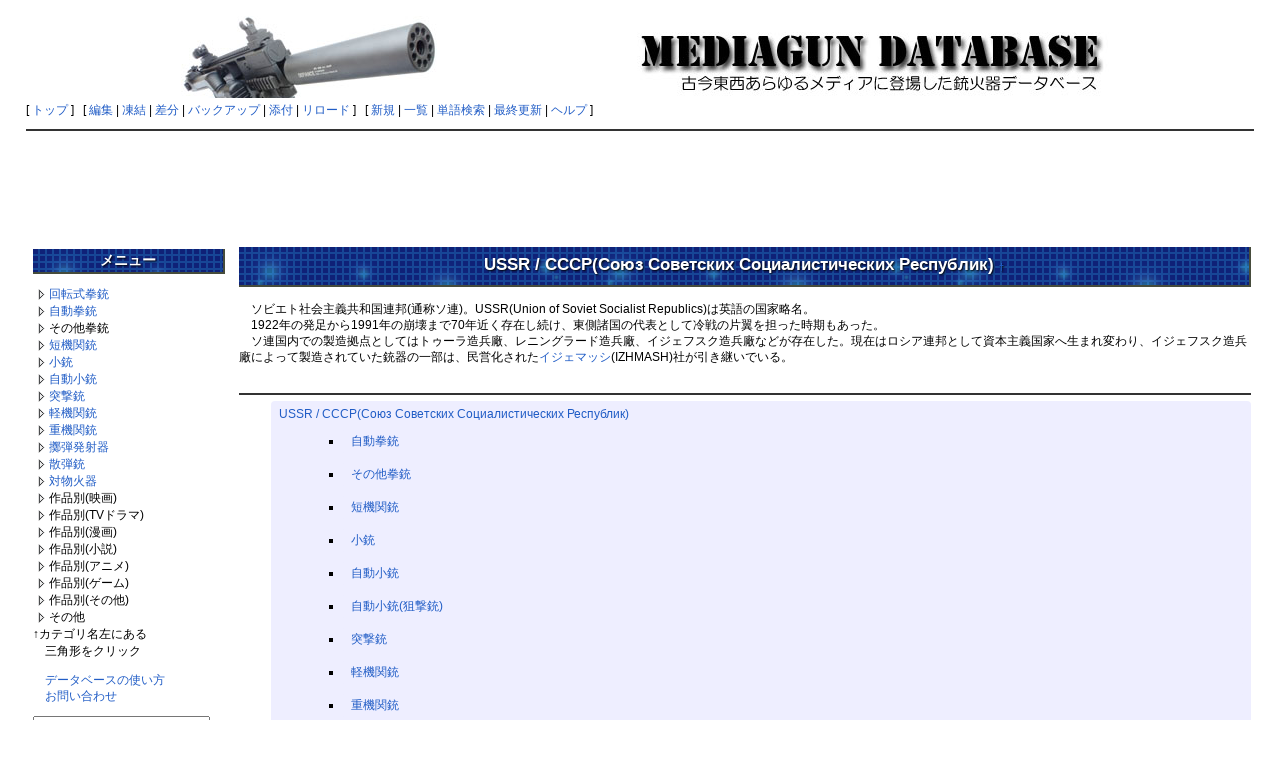

--- FILE ---
content_type: text/html; charset=EUC-JP
request_url: http://mgdb.himitsukichi.com/pukiwiki/index.php?USSR
body_size: 30523
content:
<?xml version="1.0" encoding="EUC-JP" ?>
<!DOCTYPE html PUBLIC "-//W3C//DTD XHTML 1.1//EN" "http://www.w3.org/TR/xhtml11/DTD/xhtml11.dtd">
<html xmlns="http://www.w3.org/1999/xhtml" xml:lang="ja">
<head>
 <meta http-equiv="content-type" content="application/xhtml+xml; charset=EUC-JP" />
 <meta http-equiv="content-style-type" content="text/css" />

 <title>USSR - MEDIAGUN DATABASE</title>

 <link rel="SHORTCUT ICON" href="" />
 <link rel="stylesheet" href="skin/default.ja.css" type="text/css" media="screen" charset="EUC-JP" />
 <link rel="stylesheet" href="skin/print.ja.css" type="text/css" media="print" charset="EUC-JP" />
 <link rel="alternate" type="application/rss+xml" title="RSS" href="http://mgdb.himitsukichi.com/pukiwiki/index.php?cmd=rss" />

<script src="skin/lightbox/js/jquery-1.11.0.min.js"></script>
<script src="skin/lightbox/js/lightbox.min.js"></script>
<link href="skin/lightbox/css/lightbox.css" rel="stylesheet" />
</head>
<body>

<div id="header">
<!-- google_ad_section_start(weight=ignore) -->
<script data-ad-client="ca-pub-9934936382802357" async src="https://pagead2.googlesyndication.com/pagead/js/adsbygoogle.js"></script>
 <center><a href="http://mgdb.himitsukichi.com/pukiwiki/index.php?MEDIAGUN%20DATABASE" style="padding-right: 12px;"><img id="logo" src="image/title2014.jpg" width="970" height="90" alt="MEDIAGUN DATABASE" title="MEDIAGUN DATABASE" /></a></center>

  <!-- google_ad_section_end -->
</div>

<div id="navigator">
<!-- google_ad_section_start(weight=ignore) -->

[ <a href="http://mgdb.himitsukichi.com/pukiwiki/index.php?MEDIAGUN%20DATABASE" >トップ</a> ] &nbsp;

 [
 	<a href="http://mgdb.himitsukichi.com/pukiwiki/index.php?cmd=edit&amp;page=USSR" >編集</a> |
			<a href="http://mgdb.himitsukichi.com/pukiwiki/index.php?cmd=freeze&amp;page=USSR" >凍結</a> |
	  <a href="http://mgdb.himitsukichi.com/pukiwiki/index.php?cmd=diff&amp;page=USSR" >差分</a> 	| <a href="http://mgdb.himitsukichi.com/pukiwiki/index.php?cmd=backup&amp;page=USSR" >バックアップ</a>  	| <a href="http://mgdb.himitsukichi.com/pukiwiki/index.php?plugin=attach&amp;pcmd=upload&amp;page=USSR" >添付</a>  | <a href="http://mgdb.himitsukichi.com/pukiwiki/index.php?USSR" >リロード</a> ] &nbsp;

 [
 	<a href="http://mgdb.himitsukichi.com/pukiwiki/index.php?plugin=newpage&amp;refer=USSR" >新規</a> |
    <a href="http://mgdb.himitsukichi.com/pukiwiki/index.php?cmd=list" >一覧</a>  | <a href="http://mgdb.himitsukichi.com/pukiwiki/index.php?cmd=search" >単語検索</a> | <a href="http://mgdb.himitsukichi.com/pukiwiki/index.php?RecentChanges" >最終更新</a> | <a href="http://mgdb.himitsukichi.com/pukiwiki/index.php?Help" >ヘルプ</a> ]

<!-- google_ad_section_end -->
</div>

<hr class="full_hr" />
<center>
<script async src="//pagead2.googlesyndication.com/pagead/js/adsbygoogle.js"></script>
<ins class="adsbygoogle"
     style="display:inline-block;width:970px;height:90px"
     data-ad-client="ca-pub-9934936382802357"
     data-ad-slot="1682469583"></ins>
<script>
(adsbygoogle = window.adsbygoogle || []).push({});
</script>
</center>



<table border="0" style="width:100%">
 <tr>
  <td class="menubar">
   <!-- google_ad_section_start(weight=ignore) -->
   <div id="menubar"><h2 id="content_3_0">メニュー</h2>
<p></p><script type="text/javascript" src="skin/treemenu.js"></script>
<a href="javascript:;" onclick="treemenu_ajax('treemenu_1', '%B2%F3%C5%BE%BC%B0%B7%FD%BD%C6menu'); return false" id="treemenu_1_a"><img src="image/treemenu_close.gif" alt="カテゴリを開く" title="カテゴリを開く" /></a><a href="http://mgdb.himitsukichi.com/pukiwiki/index.php?%B2%F3%C5%BE%BC%B0%B7%FD%BD%C6" title="回転式拳銃 (438d)">回転式拳銃</a><div id="treemenu_1_body" style="display:none" class="treemenu"></div><br />
<a href="javascript:;" onclick="treemenu_ajax('treemenu_2', '%BC%AB%C6%B0%B7%FD%BD%C6menu'); return false" id="treemenu_2_a"><img src="image/treemenu_close.gif" alt="カテゴリを開く" title="カテゴリを開く" /></a><a href="http://mgdb.himitsukichi.com/pukiwiki/index.php?%BC%AB%C6%B0%B7%FD%BD%C6" title="自動拳銃 (1468d)">自動拳銃</a><div id="treemenu_2_body" style="display:none" class="treemenu"></div><br />
<a href="javascript:;" onclick="treemenu_ajax('treemenu_3', '%A4%BD%A4%CE%C2%BE%B7%FD%BD%C6menu'); return false" id="treemenu_3_a"><img src="image/treemenu_close.gif" alt="カテゴリを開く" title="カテゴリを開く" /></a>その他拳銃<div id="treemenu_3_body" style="display:none" class="treemenu"></div><br />
<a href="javascript:;" onclick="treemenu_ajax('treemenu_4', '%C3%BB%B5%A1%B4%D8%BD%C6menu'); return false" id="treemenu_4_a"><img src="image/treemenu_close.gif" alt="カテゴリを開く" title="カテゴリを開く" /></a><a href="http://mgdb.himitsukichi.com/pukiwiki/index.php?%C3%BB%B5%A1%B4%D8%BD%C6" title="短機関銃 (726d)">短機関銃</a><div id="treemenu_4_body" style="display:none" class="treemenu"></div><br />
<a href="javascript:;" onclick="treemenu_ajax('treemenu_5', '%BE%AE%BD%C6menu'); return false" id="treemenu_5_a"><img src="image/treemenu_close.gif" alt="カテゴリを開く" title="カテゴリを開く" /></a><a href="http://mgdb.himitsukichi.com/pukiwiki/index.php?%BE%AE%BD%C6" title="小銃 (917d)">小銃</a><div id="treemenu_5_body" style="display:none" class="treemenu"></div><br />
<a href="javascript:;" onclick="treemenu_ajax('treemenu_6', '%BC%AB%C6%B0%BE%AE%BD%C6menu'); return false" id="treemenu_6_a"><img src="image/treemenu_close.gif" alt="カテゴリを開く" title="カテゴリを開く" /></a><a href="http://mgdb.himitsukichi.com/pukiwiki/index.php?%BC%AB%C6%B0%BE%AE%BD%C6" title="自動小銃 (973d)">自動小銃</a><div id="treemenu_6_body" style="display:none" class="treemenu"></div><br />
<a href="javascript:;" onclick="treemenu_ajax('treemenu_7', '%C6%CD%B7%E2%BD%C6menu'); return false" id="treemenu_7_a"><img src="image/treemenu_close.gif" alt="カテゴリを開く" title="カテゴリを開く" /></a><a href="http://mgdb.himitsukichi.com/pukiwiki/index.php?%C6%CD%B7%E2%BD%C6" title="突撃銃 (3026d)">突撃銃</a><div id="treemenu_7_body" style="display:none" class="treemenu"></div><br />
<a href="javascript:;" onclick="treemenu_ajax('treemenu_8', '%B7%DA%B5%A1%B4%D8%BD%C6menu'); return false" id="treemenu_8_a"><img src="image/treemenu_close.gif" alt="カテゴリを開く" title="カテゴリを開く" /></a><a href="http://mgdb.himitsukichi.com/pukiwiki/index.php?%B7%DA%B5%A1%B4%D8%BD%C6" title="軽機関銃 (1305d)">軽機関銃</a><div id="treemenu_8_body" style="display:none" class="treemenu"></div><br />
<a href="javascript:;" onclick="treemenu_ajax('treemenu_9', '%BD%C5%B5%A1%B4%D8%BD%C6menu'); return false" id="treemenu_9_a"><img src="image/treemenu_close.gif" alt="カテゴリを開く" title="カテゴリを開く" /></a><a href="http://mgdb.himitsukichi.com/pukiwiki/index.php?%BD%C5%B5%A1%B4%D8%BD%C6" title="重機関銃 (667d)">重機関銃</a><div id="treemenu_9_body" style="display:none" class="treemenu"></div><br />
<a href="javascript:;" onclick="treemenu_ajax('treemenu_10', '%DA%B3%C3%C6%C8%AF%BC%CD%B4%EFmenu'); return false" id="treemenu_10_a"><img src="image/treemenu_close.gif" alt="カテゴリを開く" title="カテゴリを開く" /></a><a href="http://mgdb.himitsukichi.com/pukiwiki/index.php?%DA%B3%C3%C6%C8%AF%BC%CD%B4%EF" title="擲弾発射器 (89d)">擲弾発射器</a><div id="treemenu_10_body" style="display:none" class="treemenu"></div><br />
<a href="javascript:;" onclick="treemenu_ajax('treemenu_11', '%BB%B6%C3%C6%BD%C6menu'); return false" id="treemenu_11_a"><img src="image/treemenu_close.gif" alt="カテゴリを開く" title="カテゴリを開く" /></a><a href="http://mgdb.himitsukichi.com/pukiwiki/index.php?%BB%B6%C3%C6%BD%C6" title="散弾銃 (958d)">散弾銃</a><div id="treemenu_11_body" style="display:none" class="treemenu"></div><br />
<a href="javascript:;" onclick="treemenu_ajax('treemenu_12', '%C2%D0%CA%AA%B2%D0%B4%EFmenu'); return false" id="treemenu_12_a"><img src="image/treemenu_close.gif" alt="カテゴリを開く" title="カテゴリを開く" /></a><a href="http://mgdb.himitsukichi.com/pukiwiki/index.php?%C2%D0%CA%AA%B2%D0%B4%EF" title="対物火器 (84d)">対物火器</a><div id="treemenu_12_body" style="display:none" class="treemenu"></div><br />
<a href="javascript:;" onclick="treemenu_ajax('treemenu_13', '%B1%C7%B2%E8%BA%EE%C9%CAmenu'); return false" id="treemenu_13_a"><img src="image/treemenu_close.gif" alt="カテゴリを開く" title="カテゴリを開く" /></a>作品別(映画)<div id="treemenu_13_body" style="display:none" class="treemenu"></div><br />
<a href="javascript:;" onclick="treemenu_ajax('treemenu_14', 'TV%A5%C9%A5%E9%A5%DE%BA%EE%C9%CAmenu'); return false" id="treemenu_14_a"><img src="image/treemenu_close.gif" alt="カテゴリを開く" title="カテゴリを開く" /></a>作品別(TVドラマ)<div id="treemenu_14_body" style="display:none" class="treemenu"></div><br />
<a href="javascript:;" onclick="treemenu_ajax('treemenu_15', '%CC%A1%B2%E8%BA%EE%C9%CAmenu'); return false" id="treemenu_15_a"><img src="image/treemenu_close.gif" alt="カテゴリを開く" title="カテゴリを開く" /></a>作品別(漫画)<div id="treemenu_15_body" style="display:none" class="treemenu"></div><br />
<a href="javascript:;" onclick="treemenu_ajax('treemenu_16', '%BE%AE%C0%E2%BA%EE%C9%CAmenu'); return false" id="treemenu_16_a"><img src="image/treemenu_close.gif" alt="カテゴリを開く" title="カテゴリを開く" /></a>作品別(小説)<div id="treemenu_16_body" style="display:none" class="treemenu"></div><br />
<a href="javascript:;" onclick="treemenu_ajax('treemenu_17', '%A5%A2%A5%CB%A5%E1%BA%EE%C9%CAmenu'); return false" id="treemenu_17_a"><img src="image/treemenu_close.gif" alt="カテゴリを開く" title="カテゴリを開く" /></a>作品別(アニメ)<div id="treemenu_17_body" style="display:none" class="treemenu"></div><br />
<a href="javascript:;" onclick="treemenu_ajax('treemenu_18', '%A5%B2%A1%BC%A5%E0%BA%EE%C9%CAmenu'); return false" id="treemenu_18_a"><img src="image/treemenu_close.gif" alt="カテゴリを開く" title="カテゴリを開く" /></a>作品別(ゲーム)<div id="treemenu_18_body" style="display:none" class="treemenu"></div><br />
<a href="javascript:;" onclick="treemenu_ajax('treemenu_19', '%A4%BD%A4%CE%C2%BE%BA%EE%C9%CAmenu'); return false" id="treemenu_19_a"><img src="image/treemenu_close.gif" alt="カテゴリを開く" title="カテゴリを開く" /></a>作品別(その他)<div id="treemenu_19_body" style="display:none" class="treemenu"></div><br />
<a href="javascript:;" onclick="treemenu_ajax('treemenu_20', '%A4%BD%A4%CE%C2%BEmenu'); return false" id="treemenu_20_a"><img src="image/treemenu_close.gif" alt="カテゴリを開く" title="カテゴリを開く" /></a>その他<div id="treemenu_20_body" style="display:none" class="treemenu"></div><br />
↑カテゴリ名左にある<br />
　三角形をクリック</p>
<p>　<a href="http://mgdb.himitsukichi.com/pukiwiki/index.php?%B1%DC%CD%F7%A1%BF%C1%E0%BA%EE%CA%FD%CB%A1" title="閲覧／操作方法 (3573d)">データベースの使い方</a><br />
　<a href="http://mgdb.himitsukichi.com/pukiwiki/index.php?contact" title="contact (2744d)">お問い合わせ</a></p>
<form action="http://mgdb.himitsukichi.com/pukiwiki/index.php?cmd=search" method="post"> 
<div><input type="hidden" name="encode_hint" value="ぷ" /></div> 
<div><input type="hidden" name="encode_hint" value="ぷ" /></div>
 <div>
  <input type="text"  name="word" value="" size="20" />
  <input type="radio" name="type" id="_p_search_AND" value="AND"  checked="checked" />
  <label for="_p_search_AND">AND検索</label>
  <input type="radio" name="type" id="_p_search_OR"  value="OR"    />
  <label for="_p_search_OR">OR検索</label>
  &nbsp;<input type="submit" value="検索" />
 </div>

</form>
<div style="text-align:center"><strong>POWERED BY</strong></div>
<div style="text-align:center"><a href="http://games.himitsukichi.com/" rel="nofollow"><img src="http://mgdb.himitsukichi.com/pic/banner_s3.gif" alt="http://games.himitsukichi.com/" /></a></div>
<p>本日PV数:<span style="color:green">1</span><br />
昨日PV数:<span style="color:green">4</span><br />
総PV数:<span style="color:green">11225</span><br />
Online数:<span style="color:green">26</span></p>

<!--↓GoogleAd Sense (DONOT EDIT)--> 
<script type="text/javascript"><!-- 
google_ad_client = "pub-4249826035616535"; 
google_ad_width = 120; 
google_ad_height = 600; 
google_ad_format = "120x600_as"; 
google_ad_type = "text_image"; 
//2007-04-18: MGDB Common Left Menu 
google_ad_channel = "0729028618"; 
google_color_border = "FFFFFF"; 
google_color_bg = "FFFFFF"; 
google_color_link = "0000FF"; 
google_color_text = "000000"; 
google_color_url = "008000"; 
//--> 
</script> 
<script type="text/javascript" 
src="http://pagead2.googlesyndication.com/pagead/show_ads.js"> 
</script> 
<!--↑GoogleAdSense (DONOT EDIT)-->

</div>
   <!-- google_ad_section_end -->
  </td>
  <td valign="top">
  <!-- google_ad_section_start -->
   <div id="body">
     
<h2 id="content_1_0">USSR / СССР(Союз Советских Социалистических Республик)  <a class="anchor_super" id="o3f63bd1" href="http://mgdb.himitsukichi.com/pukiwiki/index.php?USSR#o3f63bd1" title="o3f63bd1">&dagger;</a></h2>
<p>　ソビエト社会主義共和国連邦(通称ソ連)。USSR(Union of Soviet Socialist Republics)は英語の国家略名。<br />
　1922年の発足から1991年の崩壊まで70年近く存在し続け、東側諸国の代表として冷戦の片翼を担った時期もあった。<br />
　ソ連国内での製造拠点としてはトゥーラ造兵廠、レニングラード造兵廠、イジェフスク造兵廠などが存在した。現在はロシア連邦として資本主義国家へ生まれ変わり、イジェフスク造兵廠によって製造されていた銃器の一部は、民営化された<a href="http://mgdb.himitsukichi.com/pukiwiki/index.php?%A5%A4%A5%BA%A5%DE%A5%C3%A5%B7%A5%E5" title="イズマッシュ (675d)">イジェマッシ</a>(IZHMASH)社が引き継いでいる。<br />
　</p>
<hr class="full_hr" />
<div class="contents">
<a id="contents_1"></a>
<ul class="list1" style="padding-left:16px;margin-left:16px"><li><a href="#o3f63bd1"> USSR / СССР(Союз Советских Социалистических Республик) </a>
<ul class="list3" style="padding-left:32px;margin-left:32px"><li><a href="#m996c85e"> 自動拳銃 </a></li>
<li><a href="#vc8e83aa"> その他拳銃 </a></li>
<li><a href="#k56g85b5"> 短機関銃 </a></li>
<li><a href="#cf194d01"> 小銃 </a></li>
<li><a href="#kbe6a777"> 自動小銃 </a></li>
<li><a href="#i490298d"> 自動小銃(狙撃銃) </a></li>
<li><a href="#n64a57l3"> 突撃銃 </a></li>
<li><a href="#j98b85d1"> 軽機関銃 </a></li>
<li><a href="#jca5dd95"> 重機関銃 </a></li>
<li><a href="#l5cd724b"> 擲弾発射器 </a></li>
<li><a href="#i587c535"> 散弾銃 </a></li>
<li><a href="#a5226p65"> 対物火器 </a></li>
<li><a href="#x75a0092"> 火炎放射器 </a></li>
<li><a href="#s55bf9b3"> 手榴弾 </a></li></ul>
<ul class="list2" style="padding-left:16px;margin-left:16px"><li><a href="#n51a6963"> 外部リンク </a></li></ul></li></ul>
</div>


<div class="jumpmenu"><a href="#navigator">&uarr;</a></div><h4 id="content_1_1">自動拳銃  <a class="anchor_super" id="m996c85e" href="http://mgdb.himitsukichi.com/pukiwiki/index.php?USSR#m996c85e" title="m996c85e">&dagger;</a></h4>
<p><a href="http://mgdb.himitsukichi.com/pukiwiki/index.php?USSR%20%A5%B9%A5%C1%A5%A7%A5%C3%A5%AD%A5%F3" title="USSR スチェッキン (16d)">USSR APS（スチェッキン）</a><br />
<a href="http://mgdb.himitsukichi.com/pukiwiki/index.php?USSR%20%A5%DE%A5%AB%A5%ED%A5%D5PB/6P9" title="USSR マカロフPB/6P9 (416d)">USSR PB</a><br />
<a href="http://mgdb.himitsukichi.com/pukiwiki/index.php?USSR%20%A5%DE%A5%AB%A5%ED%A5%D5" title="USSR マカロフ (4d)">USSR PM（マカロフ）</a><br />
<a href="http://mgdb.himitsukichi.com/pukiwiki/index.php?USSR%20PSS" title="USSR PSS (3573d)">USSR PSS</a><br />
<a href="http://mgdb.himitsukichi.com/pukiwiki/index.php?USSR%20%A5%C8%A5%AB%A5%EC%A5%D5" title="USSR トカレフ (4d)">USSR TT（トカレフ）</a></p>

<div class="jumpmenu"><a href="#navigator">&uarr;</a></div><h4 id="content_1_2">その他拳銃  <a class="anchor_super" id="vc8e83aa" href="http://mgdb.himitsukichi.com/pukiwiki/index.php?USSR#vc8e83aa" title="vc8e83aa">&dagger;</a></h4>
<p><a href="http://mgdb.himitsukichi.com/pukiwiki/index.php?USSR%20NRS" title="USSR NRS (62d)">USSR NRS</a><br />
<a href="http://mgdb.himitsukichi.com/pukiwiki/index.php?USSR%20SPP-1M" title="USSR SPP-1M (2433d)">USSR SPP-1M</a></p>

<div class="jumpmenu"><a href="#navigator">&uarr;</a></div><h4 id="content_1_3">短機関銃  <a class="anchor_super" id="k56g85b5" href="http://mgdb.himitsukichi.com/pukiwiki/index.php?USSR#k56g85b5" title="k56g85b5">&dagger;</a></h4>
<p><a href="http://mgdb.himitsukichi.com/pukiwiki/index.php?%C3%BB%B5%A1%B4%D8%BD%C6/USSR%20OTs-02" title="短機関銃/USSR OTs-02 (277d)">USSR OTs-02</a><br />
<a href="http://mgdb.himitsukichi.com/pukiwiki/index.php?%C3%BB%B5%A1%B4%D8%BD%C6/USSR%20PPs43" title="短機関銃/USSR PPs43 (82d)">USSR PPS</a><br />
<a href="http://mgdb.himitsukichi.com/pukiwiki/index.php?%C3%BB%B5%A1%B4%D8%BD%C6/USSR%20PPSh41" title="短機関銃/USSR PPSh41 (44d)">USSR PPSh41</a></p>

<div class="jumpmenu"><a href="#navigator">&uarr;</a></div><h4 id="content_1_4">小銃  <a class="anchor_super" id="cf194d01" href="http://mgdb.himitsukichi.com/pukiwiki/index.php?USSR#cf194d01" title="cf194d01">&dagger;</a></h4>
<p><a href="http://mgdb.himitsukichi.com/pukiwiki/index.php?%BE%AE%BD%C6/%A5%ED%A5%B7%A5%A2%C4%EB%B9%F1%20%A5%E2%A5%B7%A5%F3%A5%CA%A5%AC%A5%F3M1891" title="小銃/ロシア帝国 モシンナガンM1891 (13d)">USSR モシンナガン M1891/30</a></p>

<div class="jumpmenu"><a href="#navigator">&uarr;</a></div><h4 id="content_1_5">自動小銃  <a class="anchor_super" id="kbe6a777" href="http://mgdb.himitsukichi.com/pukiwiki/index.php?USSR#kbe6a777" title="kbe6a777">&dagger;</a></h4>
<p><a href="http://mgdb.himitsukichi.com/pukiwiki/index.php?USSR%20%A5%B7%A5%E2%A5%CE%A5%D5SKS" title="USSR シモノフSKS (29d)">USSR SKS</a><br />
<a href="http://mgdb.himitsukichi.com/pukiwiki/index.php?%BC%AB%C6%B0%BE%AE%BD%C6/USSR%20SVT" title="自動小銃/USSR SVT (164d)">USSR SVT</a></p>

<div class="jumpmenu"><a href="#navigator">&uarr;</a></div><h4 id="content_1_6">自動小銃(狙撃銃)  <a class="anchor_super" id="i490298d" href="http://mgdb.himitsukichi.com/pukiwiki/index.php?USSR#i490298d" title="i490298d">&dagger;</a></h4>
<p><a href="http://mgdb.himitsukichi.com/pukiwiki/index.php?USSR%20%A5%C9%A5%E9%A5%B0%A5%CE%A5%D5" title="USSR ドラグノフ (21d)">USSR SVD（ドラグノフ）</a><br />
<a href="http://mgdb.himitsukichi.com/pukiwiki/index.php?USSR%20VSS" title="USSR VSS (35d)">USSR VSS</a></p>

<div class="jumpmenu"><a href="#navigator">&uarr;</a></div><h4 id="content_1_7">突撃銃  <a class="anchor_super" id="n64a57l3" href="http://mgdb.himitsukichi.com/pukiwiki/index.php?USSR#n64a57l3" title="n64a57l3">&dagger;</a></h4>
<p><a href="http://mgdb.himitsukichi.com/pukiwiki/index.php?USSR%20AK47" title="USSR AK47 (2d)">USSR AK47</a><br />
<a href="http://mgdb.himitsukichi.com/pukiwiki/index.php?USSR%20AK74" title="USSR AK74 (14d)">USSR AK74</a><br />
<a href="http://mgdb.himitsukichi.com/pukiwiki/index.php?USSR%20AKM" title="USSR AKM (27d)">USSR AKM</a><br />
<a href="http://mgdb.himitsukichi.com/pukiwiki/index.php?USSR%20AKS74U" title="USSR AKS74U (35d)">USSR AKS74U</a><br />
<a href="http://mgdb.himitsukichi.com/pukiwiki/index.php?USSR%20APS" title="USSR APS (174d)">USSR APS</a><br />
<a href="http://mgdb.himitsukichi.com/pukiwiki/index.php?%C6%CD%B7%E2%BD%C6/USSR%20AS" title="突撃銃/USSR AS (62d)">USSR AS</a><br />
<a href="http://mgdb.himitsukichi.com/pukiwiki/index.php?USSR%20OC-14" title="USSR OC-14 (50d)">USSR OTs-14</a></p>

<div class="jumpmenu"><a href="#navigator">&uarr;</a></div><h4 id="content_1_8">軽機関銃  <a class="anchor_super" id="j98b85d1" href="http://mgdb.himitsukichi.com/pukiwiki/index.php?USSR#j98b85d1" title="j98b85d1">&dagger;</a></h4>
<p><a href="http://mgdb.himitsukichi.com/pukiwiki/index.php?USSR%20DP" title="USSR DP (260d)">USSR DP</a><br />
<a href="http://mgdb.himitsukichi.com/pukiwiki/index.php?USSR%20PK" title="USSR PK (33d)">USSR PK</a><br />
<a href="http://mgdb.himitsukichi.com/pukiwiki/index.php?USSR%20RPD" title="USSR RPD (108d)">USSR RPD</a><br />
<a href="http://mgdb.himitsukichi.com/pukiwiki/index.php?USSR%20RPK" title="USSR RPK (32d)">USSR RPK</a></p>

<div class="jumpmenu"><a href="#navigator">&uarr;</a></div><h4 id="content_1_9">重機関銃  <a class="anchor_super" id="jca5dd95" href="http://mgdb.himitsukichi.com/pukiwiki/index.php?USSR#jca5dd95" title="jca5dd95">&dagger;</a></h4>
<p><a href="http://mgdb.himitsukichi.com/pukiwiki/index.php?%A5%ED%A5%B7%A5%A2%C4%EB%B9%F1%20PM1910" title="ロシア帝国 PM1910 (719d)">USSR PM1910/30</a><br />
<a href="http://mgdb.himitsukichi.com/pukiwiki/index.php?USSR%20DShK" title="USSR DShK (21d)">USSR DShK</a><br />
<a href="http://mgdb.himitsukichi.com/pukiwiki/index.php?USSR%20NSV" title="USSR NSV (23d)">USSR NSV</a></p>

<div class="jumpmenu"><a href="#navigator">&uarr;</a></div><h4 id="content_1_10">擲弾発射器  <a class="anchor_super" id="l5cd724b" href="http://mgdb.himitsukichi.com/pukiwiki/index.php?USSR#l5cd724b" title="l5cd724b">&dagger;</a></h4>
<p><a href="http://mgdb.himitsukichi.com/pukiwiki/index.php?USSR%20GP25" title="USSR GP25 (11d)">USSR GP25</a></p>

<div class="jumpmenu"><a href="#navigator">&uarr;</a></div><h4 id="content_1_11">散弾銃  <a class="anchor_super" id="i587c535" href="http://mgdb.himitsukichi.com/pukiwiki/index.php?USSR#i587c535" title="i587c535">&dagger;</a></h4>
<p><a href="http://mgdb.himitsukichi.com/pukiwiki/index.php?%BB%B6%C3%C6%BD%C6/USSR%20KS-23" title="散弾銃/USSR KS-23 (87d)">USSR KS-23</a></p>

<div class="jumpmenu"><a href="#navigator">&uarr;</a></div><h4 id="content_1_12">対物火器  <a class="anchor_super" id="a5226p65" href="http://mgdb.himitsukichi.com/pukiwiki/index.php?USSR#a5226p65" title="a5226p65">&dagger;</a></h4>
<p><a href="http://mgdb.himitsukichi.com/pukiwiki/index.php?USSR%209K32" title="USSR 9K32 (198d)">USSR 9K32（ストレラ2）</a><br />
<a href="http://mgdb.himitsukichi.com/pukiwiki/index.php?USSR%20PTRD1941" title="USSR PTRD1941 (364d)">USSR PTRD1941</a><br />
<a href="http://mgdb.himitsukichi.com/pukiwiki/index.php?USSR%20PTRS1941" title="USSR PTRS1941 (33d)">USSR PTRS1941</a><br />
<a href="http://mgdb.himitsukichi.com/pukiwiki/index.php?USSR%20RPG-18" title="USSR RPG-18 (28d)">USSR RPG-18</a><br />
<a href="http://mgdb.himitsukichi.com/pukiwiki/index.php?USSR%20RPG2" title="USSR RPG2 (68d)">USSR RPG2</a><br />
<a href="http://mgdb.himitsukichi.com/pukiwiki/index.php?USSR%20RPG29" title="USSR RPG29 (466d)">USSR RPG29</a><br />
<a href="http://mgdb.himitsukichi.com/pukiwiki/index.php?USSR%20RPG7" title="USSR RPG7 (26d)">USSR RPG7</a></p>

<div class="jumpmenu"><a href="#navigator">&uarr;</a></div><h4 id="content_1_13">火炎放射器  <a class="anchor_super" id="x75a0092" href="http://mgdb.himitsukichi.com/pukiwiki/index.php?USSR#x75a0092" title="x75a0092">&dagger;</a></h4>
<p><a href="http://mgdb.himitsukichi.com/pukiwiki/index.php?USSR%20LPO-50" title="USSR LPO-50 (389d)">USSR LPO-50</a></p>

<div class="jumpmenu"><a href="#navigator">&uarr;</a></div><h4 id="content_1_14">手榴弾  <a class="anchor_super" id="s55bf9b3" href="http://mgdb.himitsukichi.com/pukiwiki/index.php?USSR#s55bf9b3" title="s55bf9b3">&dagger;</a></h4>
<p><a href="http://mgdb.himitsukichi.com/pukiwiki/index.php?USSR%20RGD-33%CA%C1%C9%D5%BC%EA%DC%D8%C3%C6" title="USSR RGD-33柄付手榴弾 (84d)">USSR RGD-33</a><br />
<a href="http://mgdb.himitsukichi.com/pukiwiki/index.php?USSR%20RGD-5%C7%CB%CA%D2%BC%EA%DC%D8%C3%C6" title="USSR RGD-5破片手榴弾 (71d)">USSR RGD-5</a><br />
<a href="http://mgdb.himitsukichi.com/pukiwiki/index.php?USSR%20RGN/RGO%C7%CB%CA%D2%BC%EA%DC%D8%C3%C6" title="USSR RGN/RGO破片手榴弾 (105d)">USSR RGN<br class="spacer" />USSR RGO</a></p>

<div class="jumpmenu"><a href="#navigator">&uarr;</a></div><h3 id="content_1_15">外部リンク  <a class="anchor_super" id="n51a6963" href="http://mgdb.himitsukichi.com/pukiwiki/index.php?USSR#n51a6963" title="n51a6963">&dagger;</a></h3>
<p>・<a href="http://www.baikalinc.ru/" rel="nofollow">Baikal 公式サイト</a><br />
・<a href="http://www.baikalinc.ru/ru/company/open/63.html" rel="nofollow">Baikal ― 武器一覧</a><br />
・<a href="http://www.baikalinc.ru/eng/" rel="nofollow">Baikal(English)</a></p>
<hr class="full_hr" />
<div><p>最新の10件を表示しています。 <a href="http://mgdb.himitsukichi.com/pukiwiki/index.php?%A5%B3%A5%E1%A5%F3%A5%C8/USSR" title="コメント/USSR (1795d)">コメントページを参照</a></p>
<form action="http://mgdb.himitsukichi.com/pukiwiki/index.php" method="post"> 
<div><input type="hidden" name="encode_hint" value="ぷ" /></div>
<ul class="list1" style="padding-left:16px;margin-left:16px"><li>順序を若干変更。 -- <span class="noexists">yet<a href="http://mgdb.himitsukichi.com/pukiwiki/index.php?cmd=edit&amp;page=yet&amp;refer=USSR">?</a></span> <span class="comment_date">2006-04-14 (金) 13:05:05</span></li>
<li>OC-14を追加。 -- <span class="noexists">yet<a href="http://mgdb.himitsukichi.com/pukiwiki/index.php?cmd=edit&amp;page=yet&amp;refer=USSR">?</a></span> <span class="comment_date">2006-04-15 (土) 16:37:25</span></li>
<li>PB、NRS、PSS、PPs43、DShk、NSV、PTRD1941、RPG-18、RPG2、RPG29、LPO-50を追加 -- <span class="noexists">kuro<a href="http://mgdb.himitsukichi.com/pukiwiki/index.php?cmd=edit&amp;page=kuro&amp;refer=USSR">?</a></span> <span class="comment_date">2011-07-30 (土) 22:37:14</span></li>
<li>拳銃と突撃銃のAPSが紛らわしくないか？ --  <span class="comment_date">2013-05-09 (木) 21:47:29</span></li>
<li>まぁとは言っても実際同じ名前ですし・・・ --  <span class="comment_date">2013-05-10 (金) 00:06:47</span></li>
<li>拳銃のほう「<a href="http://mgdb.himitsukichi.com/pukiwiki/index.php?USSR%20%A5%B9%A5%C1%A5%A7%A5%C3%A5%AD%A5%F3" title="USSR スチェッキン (16d)">USSR スチェッキン</a>」って名前にするか？ --  <span class="comment_date">2013-05-10 (金) 01:55:52</span></li>
<li>拳銃の方をページに従ってUSSR スチェッキン(APS)とするか逆にUSSR APS(スチェッキン)とするとかはどうだろう --  <span class="comment_date">2013-05-10 (金) 12:22:43</span></li>
<li>マカロフとかトカレフは日本の通名、MP443なんかは型番で取られてますし、基本的にメディアに認知度が高い名前なら何でもいい感じですかね。<br class="spacer" />個人的には『スチェッキンAPS』の形で一番目にしますが、今の状態でもいいと思います。 --  <span class="comment_date">2013-05-10 (金) 17:53:39</span></li>
<li>製造拠点への言及としてトゥーラ造兵廠を加筆しました。 -- <span class="noexists">三つ巴<a href="http://mgdb.himitsukichi.com/pukiwiki/index.php?cmd=edit&amp;page=%BB%B0%A4%C4%C7%C3&amp;refer=USSR">?</a></span> <span class="comment_date">2016-01-01 (金) 23:20:31</span></li>
<li>AK47の登場（生産・部隊への配備）からGB15の登場まで時間がありますが、GB15が配備されるまでは携帯型グレネードランチャーはどういうものを使っていたのでしょう？　アドオンタイプがないなら、必然的にライフルグレネードになるかとは思いますが --  <span class="comment_date">2021-02-23 (火) 16:14:21</span></li></ul>

  <div>
  <input type="hidden" name="digest" value="1952a1ceb25a0aaf0f42537736f1e775" />
  <input type="hidden" name="plugin" value="pcomment" />
  <input type="hidden" name="refer"  value="USSR" />
  <input type="hidden" name="page"   value="[[コメント/USSR]]" />
  <input type="hidden" name="nodate" value="" />
  <input type="hidden" name="dir"    value="1" />
  <input type="hidden" name="count"  value="10" />
   お名前:  <input type="text" name="name" size="15" /> <input type="text" name="msg" size="70" style="width:100%" />
  <input type="submit" value="コメントの挿入" />
  </div></form>
</div>

   </div>
  <!-- google_ad_section_end -->
<p width="100%" align="right">
</p>
  </td>
 </tr>
</table>



<hr class="full_hr" />
<!-- Toolbar -->
<div id="toolbar">
<!-- google_ad_section_start(weight=ignore) -->
 <a href="http://mgdb.himitsukichi.com/pukiwiki/index.php?MEDIAGUN%20DATABASE"><img src="image/top.png" width="20" height="20" alt="トップ" title="トップ" /></a>
 &nbsp;
 	<a href="http://mgdb.himitsukichi.com/pukiwiki/index.php?cmd=edit&amp;page=USSR"><img src="image/edit.png" width="20" height="20" alt="編集" title="編集" /></a>			<a href="http://mgdb.himitsukichi.com/pukiwiki/index.php?cmd=freeze&amp;page=USSR"><img src="image/freeze.png" width="20" height="20" alt="凍結" title="凍結" /></a>	  <a href="http://mgdb.himitsukichi.com/pukiwiki/index.php?cmd=diff&amp;page=USSR"><img src="image/diff.png" width="20" height="20" alt="差分" title="差分" /></a>	<a href="http://mgdb.himitsukichi.com/pukiwiki/index.php?cmd=backup&amp;page=USSR"><img src="image/backup.png" width="20" height="20" alt="バックアップ" title="バックアップ" /></a>			<a href="http://mgdb.himitsukichi.com/pukiwiki/index.php?plugin=attach&amp;pcmd=upload&amp;page=USSR"><img src="image/file.png" width="20" height="20" alt="添付" title="添付" /></a>		<a href="http://mgdb.himitsukichi.com/pukiwiki/index.php?plugin=template&amp;refer=USSR"><img src="image/copy.png" width="20" height="20" alt="複製" title="複製" /></a>	<a href="http://mgdb.himitsukichi.com/pukiwiki/index.php?plugin=rename&amp;refer=USSR"><img src="image/rename.png" width="20" height="20" alt="名前変更" title="名前変更" /></a> <a href="http://mgdb.himitsukichi.com/pukiwiki/index.php?USSR"><img src="image/reload.png" width="20" height="20" alt="リロード" title="リロード" /></a> &nbsp;
	<a href="http://mgdb.himitsukichi.com/pukiwiki/index.php?plugin=newpage&amp;refer=USSR"><img src="image/new.png" width="20" height="20" alt="新規" title="新規" /></a> <a href="http://mgdb.himitsukichi.com/pukiwiki/index.php?cmd=list"><img src="image/list.png" width="20" height="20" alt="一覧" title="一覧" /></a> <a href="http://mgdb.himitsukichi.com/pukiwiki/index.php?cmd=search"><img src="image/search.png" width="20" height="20" alt="単語検索" title="単語検索" /></a> <a href="http://mgdb.himitsukichi.com/pukiwiki/index.php?RecentChanges"><img src="image/recentchanges.png" width="20" height="20" alt="最終更新" title="最終更新" /></a> &nbsp; <a href="http://mgdb.himitsukichi.com/pukiwiki/index.php?Help"><img src="image/help.png" width="20" height="20" alt="ヘルプ" title="ヘルプ" /></a> &nbsp; <a href="http://mgdb.himitsukichi.com/pukiwiki/index.php?cmd=rss&amp;ver=1.0"><img src="image/rss.png" width="36" height="14" alt="最終更新のRSS" title="最終更新のRSS" /></a><!-- google_ad_section_end -->
</div>

<!-- google_ad_section_start(weight=ignore) -->
<div id="lastmodified">Last-modified: 2022-09-18 (日) 16:50:56  (1223d)</div>


<div id="footer">
 Site admin: <a href="http://mgdb.himitsukichi.com/pukiwiki/">KOU2</a><p />
 <strong>PukiWiki 1.5.1</strong> &copy; 2001-2016 <a href="http://pukiwiki.osdn.jp/">PukiWiki Development Team</a>.
 Powered by PHP 5.6.36. HTML convert time: 0.018 sec.
</div>
<!-- google_ad_section_end -->

</body>
</html>


--- FILE ---
content_type: text/html; charset=utf-8
request_url: https://www.google.com/recaptcha/api2/aframe
body_size: 267
content:
<!DOCTYPE HTML><html><head><meta http-equiv="content-type" content="text/html; charset=UTF-8"></head><body><script nonce="BvFwaDl5i1bBN-kMSwuYBw">/** Anti-fraud and anti-abuse applications only. See google.com/recaptcha */ try{var clients={'sodar':'https://pagead2.googlesyndication.com/pagead/sodar?'};window.addEventListener("message",function(a){try{if(a.source===window.parent){var b=JSON.parse(a.data);var c=clients[b['id']];if(c){var d=document.createElement('img');d.src=c+b['params']+'&rc='+(localStorage.getItem("rc::a")?sessionStorage.getItem("rc::b"):"");window.document.body.appendChild(d);sessionStorage.setItem("rc::e",parseInt(sessionStorage.getItem("rc::e")||0)+1);localStorage.setItem("rc::h",'1769181156343');}}}catch(b){}});window.parent.postMessage("_grecaptcha_ready", "*");}catch(b){}</script></body></html>